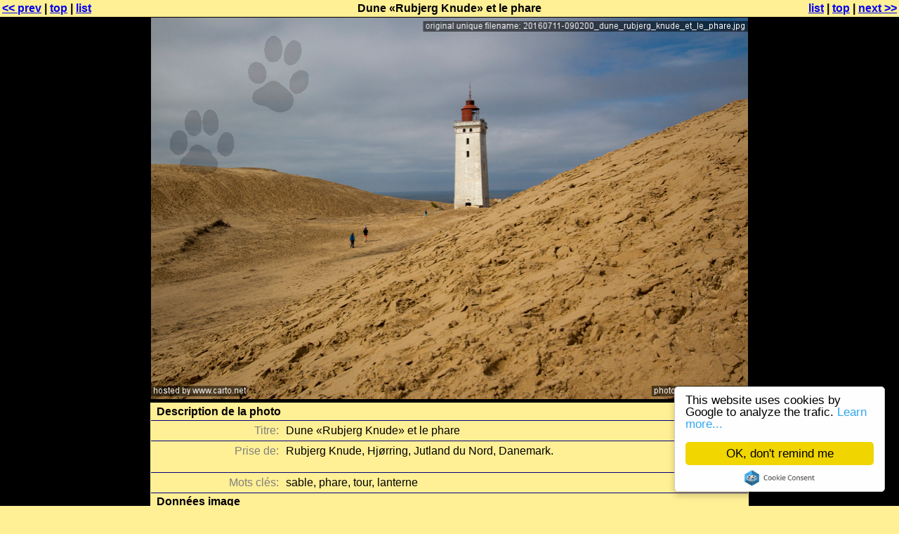

--- FILE ---
content_type: text/html; charset=utf-8
request_url: https://www.carto.net/andre.mw/photos/2016/07/11_a_hirthals_rubjerg_ferry/20160711-090200_dune_rubjerg_knude_et_le_phare.shtml
body_size: 2062
content:
<?xml version="1.0" encoding="UTF-8"?>
<!DOCTYPE html PUBLIC "-//W3C//DTD XHTML 1.0 Strict//EN" "http://www.w3.org/TR/xhtml1/DTD/xhtml1-strict.dtd">
<html xmlns="http://www.w3.org/1999/xhtml" lang="en" xml:lang="en">
<head>
	<link rel="stylesheet" type="text/css" href="../../../system/pix4web.css"/>
	<title>Dune «Rubjerg Knude» et le phare (Phare de Rubjerg Knude et embarquement à Hirthals au nord du Danemark - juillet 2016)</title>
	<meta name="generator" content="pix4web by André M. Winter"/>
	<meta http-equiv="content-type" content="text/html; charset=UTF-8"/>
	<meta http-equiv="imagetoolbar" content="no"/>
	<meta name="robots" content="index"/>
	<script  src="../../../system/pix4web.js" type="text/javascript"></script>

</head>
<body class="single">
	<table width="100%">
		<tr class="singleNavBar">
			<td class="prev"><a href="20160711-085709_bosses_de_la_dune_rubjerg_knude_et_le_phare.shtml" onmouseover="s(1)" onmouseout="h(1)">&lt;&lt; prev</a> | <a href="./#top" title="to top of">top</a> | <a href="./#anch20160711-090200_dune_rubjerg_knude_et_le_phare.jpg" title="back to thumbnail list">list</a></td>
			<td class="middle">Dune «Rubjerg Knude» et le phare</td>
			<td class="next"><a href="./#anch20160711-090200_dune_rubjerg_knude_et_le_phare.jpg" title="back to thumbnail list">list</a> | <a href="./#top" title="to top of">top</a> | <a href="20160711-090220_l_ancien_phare_sur_la_dune_rubjerg_knude.shtml" onmouseover="s(2)" onmouseout="h(2)">next &gt;&gt;</a></td>
		</tr>
	</table><div id="th1"><img src="thumbnails/20160711-085709_bosses_de_la_dune_rubjerg_knude_et_le_phare.jpg" alt="previous"/><br/>Bosses de la dune «Rubjerg Knude» et le phare</div><div id="th2"><img src="thumbnails/20160711-090220_l_ancien_phare_sur_la_dune_rubjerg_knude.jpg" alt="next."/><br/>L&#x27;ancien phare sur la dune «Rubjerg Knude»</div>
	<table id="imageTab">
		<tr id="websizeImgTr">
			<td rowspan="2" id="leftBarContTd"></td>
			<td rowspan="2"></td>
			<td style="width:850px;" id="websizeImgTd"><a href="20160711-090220_l_ancien_phare_sur_la_dune_rubjerg_knude.shtml" style="border:0px red none" title="next"><img src="20160711-090200_dune_rubjerg_knude_et_le_phare.jpg" alt="websize photograph" id="websizeImg" style="width:850px;height:543px"/></a></td>
			<td rowspan="2"></td>
			<td rowspan="2" id="adBarContTd">
				<div id="adBarContDiv">
					<script async src="https://pagead2.googlesyndication.com/pagead/js/adsbygoogle.js?client=ca-pub-6049981187637171"
     crossorigin="anonymous"></script>
<!-- 160x600, schwarz für CN single -->
<ins class="adsbygoogle"
     style="display:block"
     data-ad-client="ca-pub-6049981187637171"
     data-ad-slot="9562655305"
     data-ad-format="auto"
     data-full-width-responsive="true"></ins>
<script>
     (adsbygoogle = window.adsbygoogle || []).push({});
</script>
				</div>
			</td>
		</tr>
		<tr>
			<td style="width:850px">

				<div class="tableTitle">Description de la photo</div>
				<table class="tablesBelow bord">
					<tr><td class="head bord">Titre: </td><td class="value bord">Dune «Rubjerg Knude» et le phare</td></tr><tr><td class="head bord">Prise de: </td><td class="value bord"><p>Rubjerg Knude, Hjørring, Jutland du Nord, Danemark.</p></td></tr><tr><td class="head bord">Mots clés: </td><td class="value bord">sable, phare, tour, lanterne</td></tr></table>
				<div class="tableTitle">Données image</div>
				<table class="tablesBelow datablock bord">
					<tr><td class="head bord">Image sizes: </td><td class="value bord">4740*3030px, 3944kb</td></tr>
					<tr><td class="head bord">Origin: </td><td class="value bord">Originally a digital image, with postprocessing</td></tr>
					<tr><td class="head bord">Date/Time: </td><td class="value bord">20160711-090200 (effective: 20160711-090527)</td></tr>
					<tr><td class="head bord">Camera: </td><td class="value bord">Canon EOS 700D</td></tr><tr><td class="head bord">Iso: </td><td class="value bord">100</td></tr><tr><td class="head bord">Speed: </td><td class="value bord">1/800s</td></tr><tr><td class="head bord">Aperture: </td><td class="value bord">F5.6</td></tr><tr><td class="head bord">Focal length: </td><td class="value bord">20.0mm</td></tr><tr><td class="head bord">Author: </td><td class="value bord">André M. Winter</td></tr>
					<tr><td class="head bord">Photo copyright: </td><td class="value bord">This photograph is copyrighted (&copy;) by <a href="https://pro.carto.net/">André M. Winter</a> and others.
A free permissions for re-use <b>may</b> be given for non-commercial purposes.
Commercial use <b>requires</b> a license.
Contact <a href="https://pro.carto.net/">André M. Winter</a> for any kind of use.
<a href="../../../system/copyright.html">This extended copyright notice</a> applies in all cases.
Infringements always will be persecuted worldwide. Legal court: Innsbruck, Austria, E.U.</td></tr>
					<tr><td class="head bord">Text copyright: </td><td class="value bord">Description texts and meta data are covered by the <a href="../../../system/fdl.txt">GNU Free Documentation License (GFDL)</a>. Any re-use requires the URL and the author(s) of this document to be named in.</td></tr>
					<tr><td class="head bord">Link to this page: </td><td class="value bord"><a href="../../../system/pix4weblink.php?p=2016/07/11_a_hirthals_rubjerg_ferry/&amp;n=20160711-090200_dune_rubjerg_knude_et_le_phare.jpg&amp;t=Dune «Rubjerg Knude» et le phare">link to this page</a></td></tr>
				</table>
			</td>
		</tr>
	</table>
		
	<table width="100%">
		<tr class="singleNavBar">
			<td class="prev"><a href="20160711-085709_bosses_de_la_dune_rubjerg_knude_et_le_phare.shtml#bottom" onmouseover="s(1)" onmouseout="h(1)">&lt;&lt; prev</a> | <a href="./#top" title="to top of">top</a> | <a href="./#anch20160711-090200_dune_rubjerg_knude_et_le_phare.jpg" title="back to thumbnail list">list</a></td>
			<td class="middle"></td>
			<td class="next"><a href="./#anch20160711-090200_dune_rubjerg_knude_et_le_phare.jpg" title="back to thumbnail list">list</a> | <a href="./#top" title="to top of">top</a> | <a href="20160711-090220_l_ancien_phare_sur_la_dune_rubjerg_knude.shtml#bottom" onmouseover="s(2)" onmouseout="h(2)">next &gt;&gt;</a></td>
		</tr>

	</table>
	<div id="bottom"></div>
</body>
</html>

--- FILE ---
content_type: text/html; charset=utf-8
request_url: https://www.google.com/recaptcha/api2/aframe
body_size: 267
content:
<!DOCTYPE HTML><html><head><meta http-equiv="content-type" content="text/html; charset=UTF-8"></head><body><script nonce="ZzmEhAOtHLcpJ-1-wLlfHg">/** Anti-fraud and anti-abuse applications only. See google.com/recaptcha */ try{var clients={'sodar':'https://pagead2.googlesyndication.com/pagead/sodar?'};window.addEventListener("message",function(a){try{if(a.source===window.parent){var b=JSON.parse(a.data);var c=clients[b['id']];if(c){var d=document.createElement('img');d.src=c+b['params']+'&rc='+(localStorage.getItem("rc::a")?sessionStorage.getItem("rc::b"):"");window.document.body.appendChild(d);sessionStorage.setItem("rc::e",parseInt(sessionStorage.getItem("rc::e")||0)+1);localStorage.setItem("rc::h",'1770143598561');}}}catch(b){}});window.parent.postMessage("_grecaptcha_ready", "*");}catch(b){}</script></body></html>